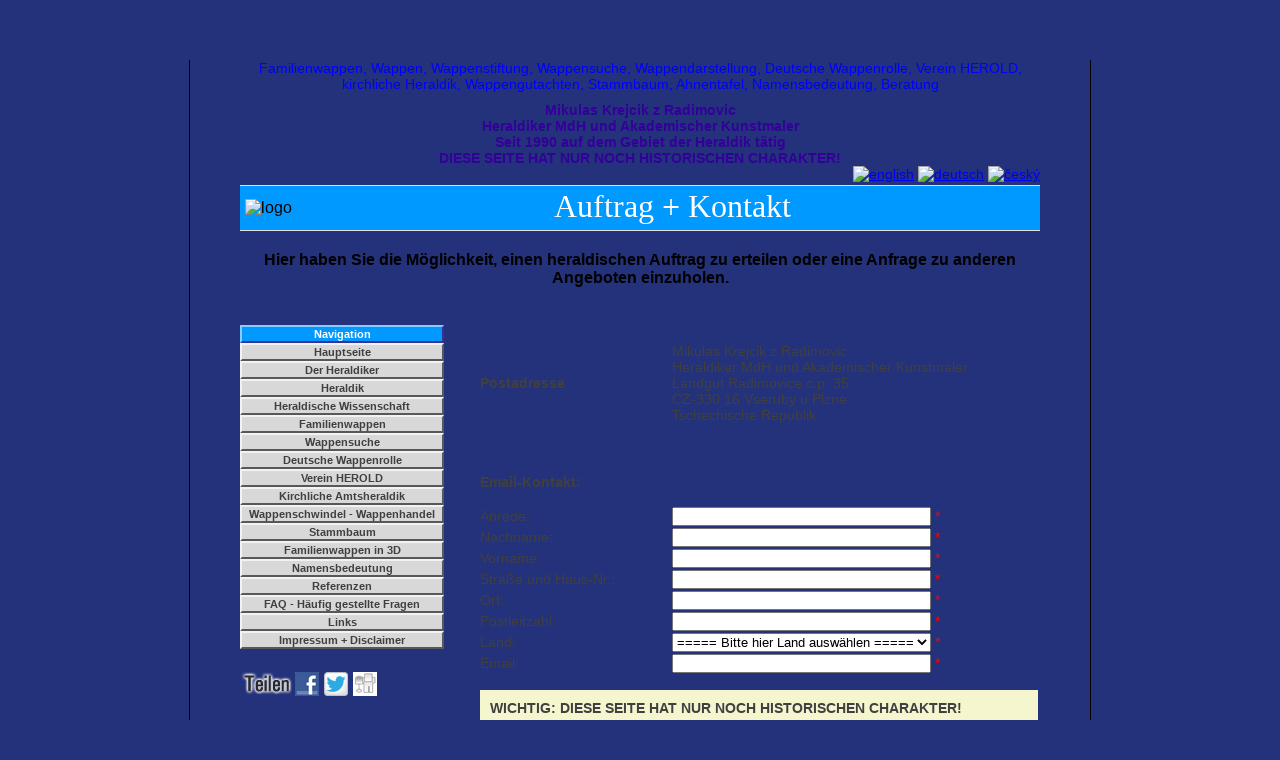

--- FILE ---
content_type: text/html; charset=windows-1250
request_url: http://www.heraldik-1a.com/kontakt_heraldiker.html?PHPSESSID=70a875638e93a4bfcd7aa5d644594436
body_size: 6001
content:
<!DOCTYPE html PUBLIC "-//W3C//DTD XHTML 1.0 Transitional//EN" "http://www.w3.org/TR/xhtml1/DTD/xhtml1-transitional.dtd">
<html xmlns="http://www.w3.org/1999/xhtml" xml:lang="de" lang="de">  
  <head>	     
    <link rel="shortcut icon" href="/favicon.ico" type="image/x-icon" />
    <meta http-equiv="Content-Type" content="text/html; charset=windows-1250" />	     
    <meta http-equiv="language" content="de" />	     
    <meta http-equiv="Content-Script-Type" content="text/javascript" />
	  <meta name="title" content="Kontakt zu Mikulas Krejcik z Radimovic" />    
    <meta name="description" content="Kontakt: der Heraldiker Mikulas Krejcik z Radimovic (von Radimovice). Verschiedene Möglichkeiten, um mich zu erreichen oder einen Auftrag zu erteilen." />	     
    <meta name="keywords" content="Postadresse, Telefon, Mobil, Email, Mikulas Krejcik z Radimovic, Heraldiker MdH, Akademischer Kunstmaler, unverbindliches, Angebot, Verbindung, Wünsche, Fragen, Anschrift, Anrede, Nachname, Vorname, Straße, Postleitzahl, Land, Nachricht, Sicherheitscode, eintragen, Auftrag, interessiert, kostenlos, unverbindlch, normalen Postwege, Aktualisierung, Landgut Radimovice, Vseruby u Plzne, Pflichtfelder, unverbindliches Angebot, wünschen, nähere Informationen, konkreten, Erteilung, Auftragsunterlagen, kostenlos   
" />
    <meta name="author" content="Mikulas Krejcik" />
    <meta name="publisher" content="Mikulas Krejcik z Radimovic" />
    <meta name="copyright" content="Mikulas Krejcik z Radimovic" /> 	
    <meta name="robots" content="index,follow"/>     	     
    <meta name="revisit-after" content="2 days" /> 
    <meta name="verify-v1" content="Hv/ELHysycB5ES5j8isH7lOd6hEQxnLFN3E84WiJ8JA=" /> 
    <meta name="y_key" content="4f6a9733e71567f5" /> 
    <meta name="DC.Creator" content="Mikulas Krejcik z Radimovic" /> 
    <meta name="DC.Publisher" content="Mikulas Krejcik z Radimovic" /> 

    
    <title>      
      Kontakt zu Mikulas Krejcik z Radimovic    
    </title>	     
    <link rel="shortcut icon" href="/favicon.ico" />	     
    <link rel="stylesheet" type="text/css" href="style.php" />         
    <meta http-equiv="Content-Style-Type" content="text/css" />  
  </head>  
  <body>    
    <a name="top"></a>  
    <div id="top_container"></div>  
    <div id="container">      
       <p class="oben1">        
        Familienwappen, Wappen, Wappenstiftung, Wappensuche, Wappendarstellung, Deutsche Wappenrolle, Verein HEROLD, kirchliche Heraldik, Wappengutachten, Stammbaum, Ahnentafel, Namensbedeutung, Beratung      
      </p>      
      <p class="oben2">                
        Mikulas Krejcik z Radimovic           
      </p>              
      <p class="oben3">        
        Heraldiker MdH und Akademischer Kunstmaler <br /> Seit 1990 auf dem Gebiet der Heraldik tätig<br /> DIESE SEITE HAT NUR NOCH HISTORISCHEN CHARAKTER!
      
      </p>              
      <div id="headerto">		         
        <p style="text-align: right;">                   
          <a href="contact_heraldist.html">            
            <img src="img/en.gif" alt="english" /></a>                     
          <a href="kontakt_heraldiker.html">            
            <img src="img/de.gif" alt="deutsch" /></a>                     
           <a href="kontakt_heraldik.html">            
            <img src="img/cz.gif" alt="český" /></a>          
          
        </p>           
      </div>                
      <div id="header"> <table width="100%"><tr><td id="td_head"><img src="img/logo_klein.gif" alt="logo" /> </td><td><h1>
      Auftrag + Kontakt</h1></td></tr></table>
      </div>   
          <div id="content"><h2>                                                      
          Hier haben Sie die Möglichkeit, einen heraldischen Auftrag zu erteilen oder eine Anfrage zu anderen Angeboten einzuholen.</h2>	
      <div id="content_left" style="margin-top: 0px;">	                                            
        <ul id="navigation"><li>
            <b>Navigation</b></li><li>       
            <a href="das_eigene_familienwappen_erstellen_lassen.html">Hauptseite</a></li><li>                                                              
            <a href="heraldiker_mikulas_krejcik_z_radimovic.html">Der Heraldiker</a></li><li>                                                                
            <a href="heraldik_de.html">Heraldik</a></li><li>                                                                
            <a href="heraldische_wissenschaft.html">Heraldische Wissenschaft</a></li><li>                                                                
            <a href="familienwappen.html">Familienwappen</a></li><li>                           
            <a href="wappensuche.html">Wappensuche</a></li><li>                                                   
            <a href="deutsche_wappenrolle.html">Deutsche Wappenrolle</a></li><li>                         
            <a href="verein_herold.html">Verein HEROLD</a></li><li>                         
            <a href="kirchliche_heraldik.html">Kirchliche Amtsheraldik</a></li><li>
            <a href="wappenschwindel_wappenhandel.html">Wappenschwindel - Wappenhandel</a></li><li>                                      
            <a href="stammbaum_erstellen.html">Stammbaum</a></li><li>                                         
            <a href="familienwappen_in_3d.html">Familienwappen in 3D</a></li><li>
            <a href="namensbedeutung_erstellen_lassen.html">Namensbedeutung</a></li><li>
            <a href="referenzen.html">Referenzen</a></li><li>
            <a href="faq_de.html">FAQ - Häufig gestellte Fragen</a></li><li>
            <a href="links_de.html">Links</a></li><li>
          
            <a href="impressum.html">Impressum + Disclaimer</a></li>                                   
          </ul>  


  <br />

 <!-- Hupso Share Buttons - http://www.hupso.com/share/ --><div class="hupso-share-buttons"><a class="hupso_toolbar" href="http://www.hupso.com/share/"><img src="http://static.hupso.com/share/buttons/lang/de/share-medium.png" style="border:0px; padding-top:5px; float:left;" alt="Share Button"/></a><script type="text/javascript">var hupso_services_t=new Array("Facebook","Twitter","Google Plus","Digg");var hupso_toolbar_size_t="medium";</script><script type="text/javascript" src="http://static.hupso.com/share/js/share_toolbar.js"></script></div><!-- Hupso Share Buttons -->

           
      </div>             
      <div id="content_right" >          
       <form action="kontakt_heraldiker.html?PHPSESSID=eab9095f0f8186a891bd7887828f10cd" method="post" />             
          <table style="margin-top: 20px;">              
            <tr><td>                  
                <p>                    
                  <b>Postadresse</b>                  
                </p></td><td>                  
                <p style="margin-left: 20px;">                    
                  Mikulas Krejcik z Radimovic <br />
Heraldiker MdH und Akademischer Kunstmaler <br />
Landgut Radimovice c.p. 35 <br />
CZ-330 16 Vseruby u Plzne <br />
Tschechische Republik <br />
                  
                </p></td>              
            </tr>              
            <tr><td>                  
                <p style="margin-top: 15px;">                    
                                    
                </p></td><td>                  
                <p style="margin-left: 20px; margin-top: 15px;">                    
                                    
                </p></td>              
            </tr>              
            <tr><td>                  
                <p style="margin-top: 15px;">                    
                                    
                </p></td><td>                  
                <p style="margin-left: 20px; margin-top: 15px;">                    
                                    
                </p></td>              
            </tr>              
            <tr><td>                  
                <p style="margin-top: 15px;">                    
                  <b>Email-Kontakt:</b>                  
                </p></td><td>                  
                <p style="margin-left: 20px; margin-top: 15px;">                    
                </p></td>              
            </tr>              
                          
            <tr><td>                  
                <p style="margin-top: 15px;">                    
                  Anrede:                  
                </p></td><td>                  
                <p style="margin-left: 20px; margin-top: 15px;">                    
                  <input type="text" class="kontakt_input" name="anrede" value="" /> <span class="kon_pf">*</span>                 
                </p></td>              
            </tr>              
            <tr><td>                  
                <p>                    
                  Nachname:                  
                </p></td><td>                  
                <p style="margin-left: 20px; ">                    
                  <input type="text" class="kontakt_input" name="name" value="" /> <span class="kon_pf">*</span>                   
                </p></td>              
            </tr>              
            <tr><td>                  
                <p>                    
                  Vorname:                  
                </p></td><td>                  
                <p style="margin-left: 20px; ">                    
                  <input type="text" class="kontakt_input" name="vorname" value="" /> <span class="kon_pf">*</span>               
                </p></td>              
            </tr>              
            <tr><td>                  
                 <p>                    
                  Straße und Haus-Nr.:                  
                </p></td><td>                  
                <p style="margin-left: 20px; ">                    
                  <input type="text" class="kontakt_input" name="strasse" value="" /> <span class="kon_pf">*</span>                 
                </p></td>              
            </tr>              
            <tr><td>
                 <p>                    
                  Ort:                  
                </p></td><td>                  
                <p style="margin-left: 20px; ">                    
                  <input type="text" class="kontakt_input" name="ort" value="" /> <span class="kon_pf">*</span>                 
                </p></td>              
            </tr>              
            <tr><td>
                  <p> 
                   Postleitzahl:                  
                </p></td><td>                  
                <p style="margin-left: 20px; ">                    
                  <input type="text" class="kontakt_input" name="postleitzahl" value="" /> <span class="kon_pf">*</span>                 
                </p></td>              
                   </tr>              
                    <tr><td>
                    <p> 
                   Land:                  
                </p></td><td>                  
                <p style="margin-left: 20px; ">                    
                  <select class="kontakt_input3" name="land">
                 <option value='00'>===== Bitte hier Land auswählen =====</option>
				         <option value='DE'>Deutschland</option>
                 <option value='AT'>Österreich</option>
                 <option value='CH'>Schweiz </option>
                 <option value='LU'>Luxemburg</option> 
                 <option value='LI'>Liechtenstein</option> 
                 <option value='AF'>Afghanistan</option>
                 <option value='EG'>Ägypten</option>
                 <option value='AX'>Aland</option>
                 <option value='AL'>Albanien</option>
                 <option value='DZ'>Algerien</option>
                 <option value='UM'>Amerikanisch-Ozeanien </option>
                 <option value='AS'>Amerikanisch-Samoa</option>
                 <option value='VI'>Amerikanische Jungferninseln</option>
                 <option value='AD'>Andorra</option>
                 <option value='AO'>Angola</option>
                 <option value='AI'>Anguilla</option>
                 <option value='AG'>Antigua und Barbuda</option>
                 <option value='GQ'>Äquatorialguinea</option>
                 <option value='AR'>Argentinien</option>
                 <option value='AM'>Armenien</option>
                 <option value='AW'>Aruba</option>
                 <option value='AC'>Ascension </option>
                 <option value='AZ'>Aserbaidschan</option>
                 <option value='ET'>Äthiopien</option>
                 <option value='AU'>Australien</option>
                 <option value='BS'>Bahamas</option>
                 <option value='BH'>Bahrain</option>
                 <option value='BD'>Bangladesch</option>
                 <option value='BB'>Barbados</option>
                 <option value='BY'>Belarus (Weißrussland)</option>
                 <option value='BE'>Belgien</option>
                 <option value='BZ'>Belize</option>
                 <option value='BJ'>Benin</option>
                 <option value='BM'>Bermuda</option>
                 <option value='BT'>Bhutan</option>
                 <option value='BO'>Bolivien</option>
                 <option value='BA'>Bosnien und Herzegowina</option>
                 <option value='BW'>Botswana</option>
                 <option value='BV'>Bouvetinsel</option>
                 <option value='BR'>Brasilien</option>
                 <option value='VG'>Britische Jungferninseln</option>
                 <option value='IO'>Britisches Territorium im Indischen Ozean</option>
                 <option value='BN'>Brunei Darussalam</option>
                 <option value='BG'>Bulgarien</option>
                 <option value='BF'>Burkina Faso</option>
                 <option value='BI'>Burundi</option>
                 <option value='EA'>Ceuta, Melilla</option>
                 <option value='CL'>Chile</option>
                 <option value='CN'>China, Volksrepublik</option>
                 <option value='CP'>Clipperton (reserviert für ITU)</option>
                 <option value='CK'>Cookinseln</option>
                 <option value='CR'>Costa Rica</option>
                 <option value='CI'>Côte d'Ivoire (Elfenbeinküste)</option>
                 <option value='DK'>Dänemark</option>
                 <option value='DG'>Diego Garcia (reserviert für ITU)</option>
                 <option value='DM'>Dominica</option>
                 <option value='DO'>Dominikanische Republik</option>
                 <option value='DJ'>Dschibuti</option>
                 <option value='EC'>Ecuador</option>
                 <option value='SV'>El Salvador</option>
                 <option value='ER'>Eritrea</option>
                 <option value='EE'>Estland (Reval)</option>
                 <option value='EU'>Europäische Union</option>
                 <option value='FK'>Falklandinseln (Malwinen)</option>
                 <option value='FO'>Färöer</option>
                 <option value='FJ'>Fidschi</option>
                 <option value='FI'>Finnland</option>
                 <option value='FR'>Frankreich</option>
                 <option value='GF'>Französisch-Guayana</option>
                 <option value='PF'>Französisch-Polynesien</option>
                 <option value='TF'>Französische Süd- und Antarktisgebiete</option>
                 <option value='GA'>Gabun</option>
                 <option value='GM'>Gambia</option>
                 <option value='GE'>Georgien</option>
                 <option value='GH'>Ghana</option>
                 <option value='GI'>Gibraltar</option>
                 <option value='GD'>Grenada</option>
                 <option value='GR'>Griechenland</option>
                 <option value='GL'>Grönland</option>
                 <option value='GP'>Guadeloupe</option>
                 <option value='GU'>Guam</option>
                 <option value='GT'>Guatemala</option>
                 <option value='GG'>Guernsey (Kanalinsel)</option>
                 <option value='GN'>Guinea</option>
                 <option value='GW'>Guinea-Bissau</option>
                 <option value='GY'>Guyana</option>
                 <option value='HT'>Haiti</option>
                 <option value='HM'>Heard- und McDonald-Inseln</option>
                 <option value='HN'>Honduras</option>
                 <option value='HK'>Hongkong</option>
                 <option value='IN'>Indien</option>
                 <option value='ID'>Indonesien</option>
                 <option value='IM'>Insel Man (Kanalinsel)</option>
                 <option value='IQ'>Irak</option>
                 <option value='IR'>Iran, Islamische Republik</option>
                 <option value='IE'>Irland</option>
                 <option value='IS'>Island</option>
                 <option value='IL'>Israel</option>
                 <option value='IT'>Italien</option>
                 <option value='JM'>Jamaika</option>
                 <option value='JP'>Japan</option>
                 <option value='YE'>Jemen</option>
                 <option value='JE'>Jersey (Kanalinsel)</option>
                 <option value='JO'>Jordanien</option>
                 <option value='KY'>Kaimaninseln</option>
                 <option value='KH'>Kambodscha</option>
                 <option value='CM'>Kamerun</option>
                 <option value='CA'>Kanada</option>
                 <option value='IC'>Kanarische Inseln</option>
                 <option value='CV'>Kap Verde</option>
                 <option value='KZ'>Kasachstan</option>
                 <option value='QA'>Katar</option>
                 <option value='KE'>Kenia</option>
                 <option value='KG'>Kirgisistan</option>
                 <option value='KI'>Kiribati</option>
                 <option value='CC'>Kokosinseln (Keelinginseln)</option>
                 <option value='CO'>Kolumbien</option>
                 <option value='KM'>Komoren</option>
                 <option value='CD'>Kongo, Demokratische Republik </option>
                 <option value='CG'>Republik Kongo</option>
                 <option value='KP'>Korea, Demokratische Volksrepublik</option>
                 <option value='KR'>Korea, Republik </option>
                 <option value='HR'>Kroatien (Hrvatska)</option>
                 <option value='CU'>Kuba</option>
                 <option value='KW'>Kuwait</option>
                 <option value='LA'>Laos, Demokratische Volksrepublik</option>
                 <option value='LS'>Lesotho</option>
                 <option value='LV'>Lettland</option>
                 <option value='LB'>Libanon</option>
                 <option value='LR'>Liberia</option>
                 <option value='LY'>Libysch-Arabische Dschamahirija</option>
                 <option value='LT'>Litauen</option>
                 <option value='MO'>Macao</option>
                 <option value='MG'>Madagaskar</option>
                 <option value='MW'>Malawi</option>
                 <option value='MY'>Malaysia</option>
                 <option value='MV'>Malediven</option>
                 <option value='ML'>Mali</option>
                 <option value='MT'>Malta</option>
                 <option value='MA'>Marokko</option>
                 <option value='MH'>Marshallinseln</option>
                 <option value='MQ'>Martinique</option>
                 <option value='MR'>Mauretanien</option>
                 <option value='MU'>Mauritius</option>
                 <option value='YT'>Mayotte</option>
                 <option value='MK'>Mazedonien</option>
                 <option value='MX'>Mexiko</option>
                 <option value='FM'>Mikronesien</option>
                 <option value='MD'>Moldawien </option>
                 <option value='MC'>Monaco</option>
                 <option value='MN'>Mongolei</option>
                 <option value='MS'>Montserrat</option>
                 <option value='MZ'>Mosambik</option>
                 <option value='MM'>Myanmar (Burma)</option>
                 <option value='NA'>Namibia</option>
                 <option value='NR'>Nauru</option>
                 <option value='NP'>Nepal</option>
                 <option value='NC'>Neukaledonien</option>
                 <option value='NZ'>Neuseeland</option>
                 <option value='NI'>Nicaragua</option>
                 <option value='NL'>Niederlande</option>
                 <option value='AN'>Niederländische Antillen</option>
                 <option value='NE'>Niger</option>
                 <option value='NG'>Nigeria</option>
                 <option value='NU'>Niue</option>
                 <option value='MP'>Nördliche Marianen</option>
                 <option value='NF'>Norfolkinsel</option>
                 <option value='NO'>Norwegen</option>
                 <option value='OM'>Oman</option>
                 <option value='PK'>Pakistan</option>
                 <option value='PS'>Palästinensische Autonomiegebiete</option>
                 <option value='PW'>Palau</option>
                 <option value='PA'>Panama</option>
                 <option value='PG'>Papua-Neuguinea</option>
                 <option value='PY'>Paraguay</option>
                 <option value='PE'>Peru</option>
                 <option value='PH'>Philippinen</option>
                 <option value='PN'>Pitcairninseln</option>
                 <option value='PL'>Polen</option>
                 <option value='PT'>Portugal</option>
                 <option value='PR'>Puerto Rico</option>
                 <option value='RE'>Réunion</option>
                 <option value='RW'>Ruanda</option>
                 <option value='RO'>Rumänien</option>
                 <option value='RU'>Russische Föderation</option>
                 <option value='SB'>Salomonen</option>
                 <option value='ZM'>Sambia</option>
                 <option value='WS'>Samoa</option>
                 <option value='SM'>San Marino</option>
                 <option value='ST'>Sao Tomé und Príncipe</option>
                 <option value='SA'>Saudi-Arabien</option>
                 <option value='SE'>Schweden</option>
                 <option value='SN'>Senegal</option>
                 <option value='CS'>Serbien und Montenegro</option>
                 <option value='SC'>Seychellen</option>
                 <option value='SL'>Sierra Leone</option>
                 <option value='ZW'>Simbabwe</option>
                 <option value='SG'>Singapur</option>
                 <option value='SK'>Slowakei</option>
                 <option value='SI'>Slowenien</option>
                 <option value='SO'>Somalia</option>
                 <option value='ES'>Spanien</option>
                 <option value='LK'>Sri Lanka</option>
                 <option value='SH'>St. Helena</option>
                 <option value='KN'>St. Kitts und Nevis</option>
                 <option value='LC'>St. Lucia</option>
                 <option value='PM'>St. Pierre und Miquelon</option>
                 <option value='VC'>St. Vincent und die Grenadinen</option>
                 <option value='ZA'>Südafrika</option>
                 <option value='SD'>Sudan</option>
                 <option value='GS'>Südgeorgien+Südliche Sandwichinseln</option>
                 <option value='SR'>Suriname</option>
                 <option value='SJ'>Svalbard und Jan Mayen</option>
                 <option value='SZ'>Swasiland</option>
                 <option value='SY'>Syrien, Arabische Republik</option>
                 <option value='TJ'>Tadschikistan</option>
                 <option value='TW'>Taiwan (Formosa)</option>
                 <option value='TZ'>Tansania, Vereinigte Republik</option>
                 <option value='TH'>Thailand</option>
                 <option value='TL'>Timor-Leste</option>
                 <option value='TG'>Togo</option>
                 <option value='TK'>Tokelau</option>
                 <option value='TO'>Tonga</option>
                 <option value='TT'>Trinidad und Tobago</option>
                 <option value='TA'>Tristan da Cunha </option>
                 <option value='TD'>Tschad</option>
                 <option value='CZ'>Tschechische Republik</option>
                 <option value='TN'>Tunesien</option>
                 <option value='TR'>Türkei</option>
                 <option value='TM'>Turkmenistan</option>
                 <option value='TC'>Turks- und Caicosinseln</option>
                 <option value='TV'>Tuvalu</option>
                 <option value='UG'>Uganda</option>
                 <option value='UA'>Ukraine</option>
                 <option value='HU'>Ungarn</option>
                 <option value='UY'>Uruguay</option>
                 <option value='UZ'>Usbekistan</option>
                 <option value='VU'>Vanuatu</option>
                 <option value='VA'>Vatikanstadt</option>
                 <option value='VE'>Venezuela</option>
                 <option value='AE'>Vereinigte Arabische Emirate</option>
                 <option value='US'>Vereinigte Staaten von Amerika</option>
                 <option value='GB'>Vereinigtes Königreich</option>
                 <option value='VN'>Vietnam</option>
                 <option value='WF'>Wallis und Futuna</option>
                 <option value='CX'>Weihnachtsinsel</option>
                 <option value='EH'>Westsahara</option>
                 <option value='CF'>Zentralafrikanische Republik</option>
                 <option value='CY'>Zypern</option>                </select>                
                <span class="kon_pf">*</span>                 
                </p></td>              
                   </tr>              
                    <tr><td>
                  <p>            
                Email:                  
                </p></td><td>                  
                <p style="margin-left: 20px; ">                    
                  <input type="text" class="kontakt_input" name="email" value="" /> <span class="kon_pf">*</span>                 
                </p></td>              
            </tr>              
            <tr>                
              <td colspan="2">                  
                <p class="kontakt_mark">                    
                  <b>WICHTIG: DIESE SEITE HAT NUR NOCH HISTORISCHEN CHARAKTER!</b>  <br /> <br /> 
<b>Ich bin im Ruhestand und nehme seit dem 01.09.2019 keine Aufträge mehr entgegen. :-) </b> 
                  
                </p></td>              
            </tr>              
            <tr><td>                  
                <p>                    
                </p></td><td>                  
                <p style="margin-left: 20px; ">
<textarea name="text" class="kontakt_input2" rows="7" cols="40"></textarea> <span class="kon_pf">*</span>                 
                </p></td>              
            </tr>              
            <tr><td>                  
                <p>                    
                  Sicherheitscode:                  
                </p></td><td>                  
                <p style="margin-left: 20px; ">                    
                  <img src="img/captcha_img.php?PHPSESSID=eab9095f0f8186a891bd7887828f10cd&amp;time=1768968032" alt="                     
                  Sicherheitscode:" />                   
                </p></td>              
            </tr>              
            <tr><td>                  
                <p>                    
                  bitte hier wiederholen:                  
                </p></td><td>                  
                <p style="margin-left: 20px; ">                    
                  <input type="text" class="kontakt_input" name="txtCode" /> <span class="kon_pf">*</span>                
                </p></td>              
            </tr>              
            <tr><td>                  
                <p>                    
                </p></td><td>                  
                <p style="margin-left: 20px; ">                    
                  <input type="submit" name="submit" value="Senden" />                  
                </p></td>              
            </tr>  
            <tr><td>                  
                <p>                    
                </p></td><td>                  
                <p style="margin-left: 20px; margin-top:15px;" class="kon_pf">                    
                  *  Pflichtfelder                 
                </p></td>              
            </tr>            
                        
          </table>            
          <p style="margin-top: 15px; margin-bottom: 15px;">             
            Letzte Aktualisierung am          
		<i>05.12.2025</i>                     
          </p> <p class="gen_time">Diese Seite wurde in  0.0015 Sekunden erstellt.</p>
</div>
<div style="width: 800px; float: left;"> <div style="width: 238px; float: 
left;"><p style="padding-top:3px; padding-bottom: 2px;">

</p></div><div style="padding-top:30px;"> 

                                       
         </div> 
       </div>   	                                   
      </div>   
       <div id="footer">                                                     
        <p style="text-align: center;">
<a href="http://validator.w3.org/check?uri=www.heraldik-1a.com"><img style="border:0;width:88px;height:15px" src="img/valid_xhtml_1_0.gif" alt="Valid XHTML 1.0 Transitional"/></a>
<a href="http://jigsaw.w3.org/css-validator/validator?uri=www.heraldik-1a.com"><img style="border:none" src="http://www.heraldik-1a.com/img/w3c_css.gif" alt="Valid CSS 2.1" width="80" height="15"/></a>
</p>
<script type="text/javascript" src="http://www.heraldik-1a.com/stat/pws.php?mode=js"></script>
<noscript><img src="http://www.heraldik-1a.com/stat/pws.php?mode=img" style="border:0; width:1px; height:1px" alt="noscript-img"></noscript>

                                               
        </div>
      </div>   
      <div id="bottom_container"></div>  
    <div style=""></div>       
  </body>
</html>

--- FILE ---
content_type: text/css;charset=UTF-8
request_url: http://www.heraldik-1a.com/style.php
body_size: 1893
content:

/* ########## Haupteigenschaften heraldik-1a.com ########## */

*{
	margin: 0px;
	padding: 0px;
}

body{
text-align:center;
font-family: arial;
background-color: #23327b; 
/*background: url(img/bg9.jpg); */

} 

body p{
	font-size: 0.9em;
	color: #404040;
	text-align: justify;
}
 
img {
border:0px;
margin:0px;
padding:0px;
}

p.oben1 {
	font-size: 0.9em !important;
    color: blue !important; 
    text-align: center !important; 
    margin-top: 0px !important;  
    font-weight: normal !important;   
}

p.oben2 {
	font-size: 0.9em !important;
    color: #330099 !important; 
    text-align: center !important; 
    margin-top: 10px !important;  
    font-weight: bold !important;  
}

p.oben3 {
	font-size: 0.9em !important;
    color: #330099 !important; 
    text-align: center !important; 
    margin-top: 0px !important;  
    font-weight: bold !important;  
}

/* ########## Seitenebenen ########## */ 
#top_container {
	width:902px; 
	margin:0px auto; 
	background: url(img/bg52.jpg);
	background-repeat: no-repeat;
	margin-top: 50px;
	height: 10px;
}

#bottom_container {
	width:902px; 
	margin:0px auto; 
	background: url(img/bg53.jpg);
	background-repeat: no-repeat;
	height: 20px;
	margin-bottom: 210px;
}

#container {
	width:800px; 
	margin:0px auto; 
	text-align:left; 
	background: url(img/bg9.jpg);
	padding-left: 50px;
	padding-right: 50px;
	margin-top:  0px;
	border-left: 1px #000 solid;
	border-bottom: 0px #000 solid;
	border-right: 1px #000 solid;
}
/*#container {
	width:800px; 
	margin:0px auto; 
	text-align:left; 
	border: 0px #000 solid;
	background: url(img/bg9.jpg);
	padding-left: 50px;
	padding-right: 50px;
	margin-top:  50px;
	margin-bottom: 210px;
	border: 1px #000 solid;
}*/

#container p {
	font-size: 0.9em;
	text-align: justify;
}


#header_to{
	width:800px;  
	height:20px; 
}

#header{
	width:800px;  
	height:auto; 
	margin-top: 3px;
	padding-bottom: 3px;
	background: #0099ff;
	border-top: 1px #E0E0E0 solid;
	border-bottom: 1px #E0E0E0 solid;
  float: left;
  margin-bottom: 20px;
}

.header_link:link{
	color: #404040;
	text-decoration:none;
	font-size: 20px;
	font-family: "arial black";
}

.header_link:visited{
	color: #404040;
	text-decoration:none;
	font-size: 20px;
	font-family: "arial black";
}

.header_link:active{
	color: #404040;
	text-decoration:none;
	font-size: 20px;
	font-family: "arial black";
}

.header_link:hover{
	color: #E7734F;
	text-decoration:none;
	font-size: 20px;
	font-family: "arial black";
}



#contenttoto{
	float:left;  
	width:800px; 
	height: auto;
	background-image:url(img/content_right_u.gif);
  	background-repeat:repeat-x;
  	background-position:bottom;
}

#contentto{
	padding-top: 30px;
	width:800px;
	height: auto; 
	background-image:url(img/content_right_o.gif);
  	background-repeat:repeat-y;
  	background-position:right;
}

#content{ 
	width:800px; 
	height: auto;
	padding-bottom:10px;
	margin-top: 20px;
}

#content_left{
	float:left;  
	width:200px; 
	padding-bottom:10px;
	margin-top: 15px;
}

#content_right{
 float:left;
 width:562px;
 margin-bottom:30px;
 margin-top:14px;
 margin-left: 38px;
 /*border-left: 1px #ff6600 solid;*/
 padding-right: 0px;
}


#content_right2{  
	width:720px; 
	padding-bottom:30px;
	padding-left: 20px;
	padding-right: 50px;	
}

#content_right3{  
	width:790px; 
	margin-top:15px;
	padding-right: 0px;
	float:left;	
}

#content_right4{  
	width:205px; 
	margin-top:15px;
	padding-right: 0px;
	float:left;	
}

.content_left_link:link{
	color: #404040;
	text-decoration:none;
	font-size: 14px;
	background: #fff ;
	padding-left: 15px;
	padding-bottom:0px;
	margin-left: 2px;
}

.content_left_link:visited{
	color: #404040;
	text-decoration:none;
	font-size: 14px;
}

.content_left_link:active{
	color: #404040;
	text-decoration:none;
	font-size: 14px;
}

.content_left_link:hover{
	color: #E7734F;
	text-decoration:none;
	font-size: 14px;
}

#tofooter{ 
	float: left; 
	width:750px; 
	background:#fff; 
	border-top: 1px #808080 dashed;
	padding-bottom:5px;
	padding-top:5px;
	text-align:center;
}
	
#footer{ 
	clear:both; 
	width:800px; 
	/*background:#fff;*/ 
	border-top: 1px #808080 dashed;
	text-align:center;
}

#footer p{
	padding-bottom:5px;
	padding-top:5px;
}


.link_content:link{
	color: #ff6600;
	text-decoration:none;
}

.link_content:visited{
	color: #ff6600;
	text-decoration:none;
}

.link_content:active{
	color: #ff6600;
	text-decoration:none;
}

.link_content:hover{
	color: #606060;
}

ul.liste{
	list-style:      	none;
	background-color:  	transparent;
	color: #606060;
	margin-left: 25px;
	margin-top: 10px;
	padding-bottom: 10px;
}

ul.liste li{	
	font-size:13px;
	list-style-type:circle;
}

.cal {
	width: 24px; 
	height: 16px; 
	border-right: 1px #000 solid; 
	border-bottom: 1px #000 solid; 
	float: left;
}

.cal2{
	width: 24px; 
	height: 26px; 
	border-right: 1px #000 solid; 
	border-bottom: 1px #000 solid; 
	float: left;
}

.cal3{
	width: 24px; 
	height: 26px; 
	border-right: 1px #000 solid; 
	border-bottom: 1px #000 solid; 
	float: left;
}

.cal4 {
	font-size: 9px; 
	padding-left: 3px; 
	padding-top: 1px;
}

#calender_box{
	width: 174px; 
	height: 22px; 
	border-left: 1px #000 solid; 
	border-top: 1px #000 solid; 
	border-right: 1px #000 solid; 
	background-color: #ff6600;
}

.cal_entry {
	background-color: #FFCC99;
}

.kontakt_mark {
	margin-top: 15px;
	margin-bottom: 15px;
	display:block;
	background-color:#F5F6CE;
	padding: 10px;
}


/* ########## Überschriften ########## */ 

h1{
	font-size:	2.0em;
	text-decoration: none;
  color: #ffffff;
	text-align: center !important;
  font-family: "Times New Roman";
	font-weight: normal;
}

h2{
	font-size: 1.0em;
	text-decoration: none;
	color: #000;
	margin-bottom: 20px;
	text-align: center;	
}

h3{
	font-size: 1.0em;
	text-decoration: none;
	color: #000;
	margin-bottom: 10px;
	margin-top: 10px;	
}

h4{
	font-size: 14px;
	text-decoration: none;
	color: #004586;
  font-family: verdana;
	padding-left: 21px;
	margin-left:2px;
}

h5{
	color: #404040;
	font-size: 14px;
	text-decoration: none;
	font-family: verdana;
}

h6{
	color: #004586;
	font-size: 18px;
	text-decoration: none;
	padding-left: 3px;
	font-family: verdana;
}

/* ########## Formatierungen ########## */ 



.b{
	font-weight: bold;
}

.u{
	text-decoration: underline;
}

.cen{
	text-align: center;
}

.rig{
	text-align: right;
}

.ab_3{
	margin-bottom: 3px;
}

.ab_5{
	margin-bottom: 5px;
}

.ab_10{
	margin-bottom: 10px;
}

.ab_15{
	margin-bottom: 15px;
}

.ab20{
	margin-bottom:20px;
}

.ab25{
	margin-bottom: 25px;
}

.ab30{
	margin-bottom: 30px;
}

.ab35{
	margin-bottom: 35px;
}
.ab85{
	margin-bottom: 85px;
}

.ab170{
	margin-bottom: 170px;
}

.ab_o3{
	margin-top: 3px;
}

.ab_o_5{
	margin-top: 5px;
}

.ab_o_10{
	margin-top: 10px;
}

.kontakt_input {
	width: 255px;
}

.kontakt_input2 {
	width: 258px;
}
.kontakt_input3 {
	width: 259px;
}


/* ########## Formatierungen Navigation ########## */ 

/* Formatierungen Navigation */
ul#navigation {
 list-style: none;
 margin-top: 18px;
 width: 200px;
 text-align: left;
}

ul#navigation li {
 margin-bottom: 0px;
 padding: 0;
 text-align: center;
 background: transparent;
}


ul#navigation li a {
 display: block;
 width: 200px;
 padding-top: 0px;
 background: #D8D8D8 ;
 text-decoration: none;
 color: #404040;
 border-top: 2px #f2f2f2 solid;
 border-right: 2px #585858 solid;
 border-bottom: 2px #585858 solid;
 border-left: 2px #f2f2f2 solid;
 font-size: 11px;
 font-weight: bold;
 padding-top: 1px;
 padding-bottom: 1px;
}

ul#navigation li a:hover{

}

ul#navigation li b {
 display: block;
 width: 200px;
 padding-top: 0px;
 background: #0099ff;
 text-decoration: none;
 color: #ffffff;
 border-top: 2px #87ccff solid;
 border-right: 2px #333399 solid;
 border-bottom: 2px #333399 solid;
 border-left: 2px #87ccff solid;

 font-size: 11px;
 font-weight: bold;
 padding-top: 1px;
 padding-bottom: 1px;
}

ul#navigation li b:hover{

}



.ein_20{
	padding-left:20px;
}

.ein_5{
	padding-left:5px;
}

.ein_3{
	padding-left:3px;
}

.ein_10{
	padding-left:10px;
}

.ein_15{
	padding-left:15px;
}

.kon_pf {
	color: red;
}

.gen_time {
	margin-top: 15px;
}

/* ########## Formatierungen Links ########## */ 




/* ########## Formatierungen Liste ########## */ 

ul#liste{
	list-style:      	none;
	background-color:  	transparent;
	padding-left: 30px;
	padding-bottom: 20px;
}

ul#liste li{
	color: #606060;	
	font-size:13px;
}

ul#liste li a{
	text-decoration:none;
	font-size:13px;
	color: #D8720E;
}

ul#liste li a:hover{
	color: #606060;
	border-bottom: 1px #000 dashed;
}

#td_head {
	padding-top: 3px; 
    padding-left: 3px; 
    width:60px;
}

